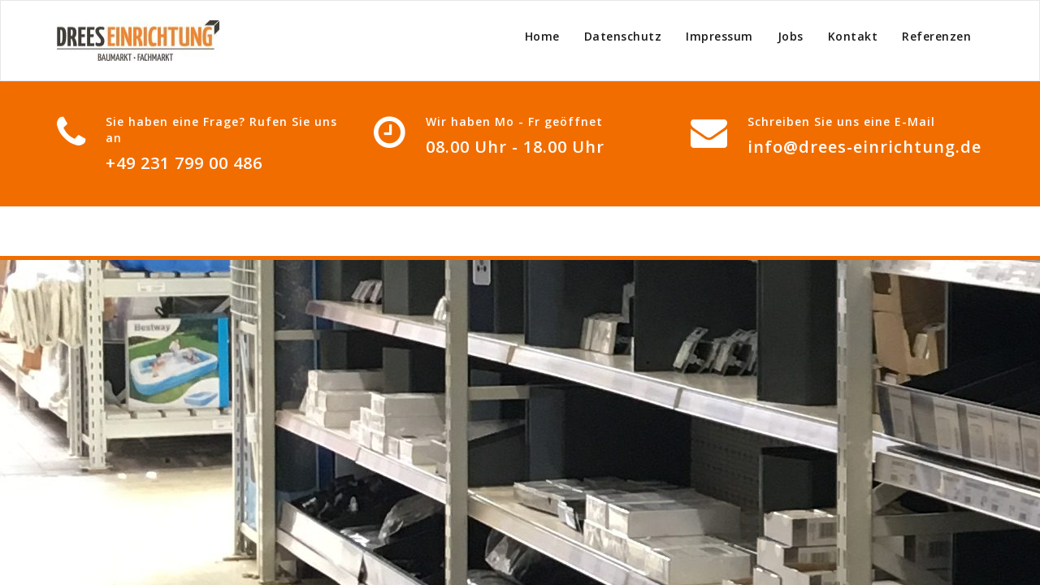

--- FILE ---
content_type: text/javascript
request_url: http://drees-einrichtung.de/wp-content/themes/appointment-pro/js/carousel.js?ver=6.8.3
body_size: 262
content:
jQuery(document).ready(function($){
//	Project Scroll Js	
		jQuery('#newCarousel .item').each(function(){
				
		  var next = $(this).next();
		  if (!next.length) {
			next = jQuery(this).siblings(':first');
		  }
		  next.children(':first-child').clone().appendTo($(this));
		  
		  for (var i=0;i<1;i++) {
			next=next.next();
			if (!next.length) {
				next = $(this).siblings(':first');
			}
			
			next.children(':first-child').clone().appendTo($(this));
		  }
		});

});
		
		

		
		